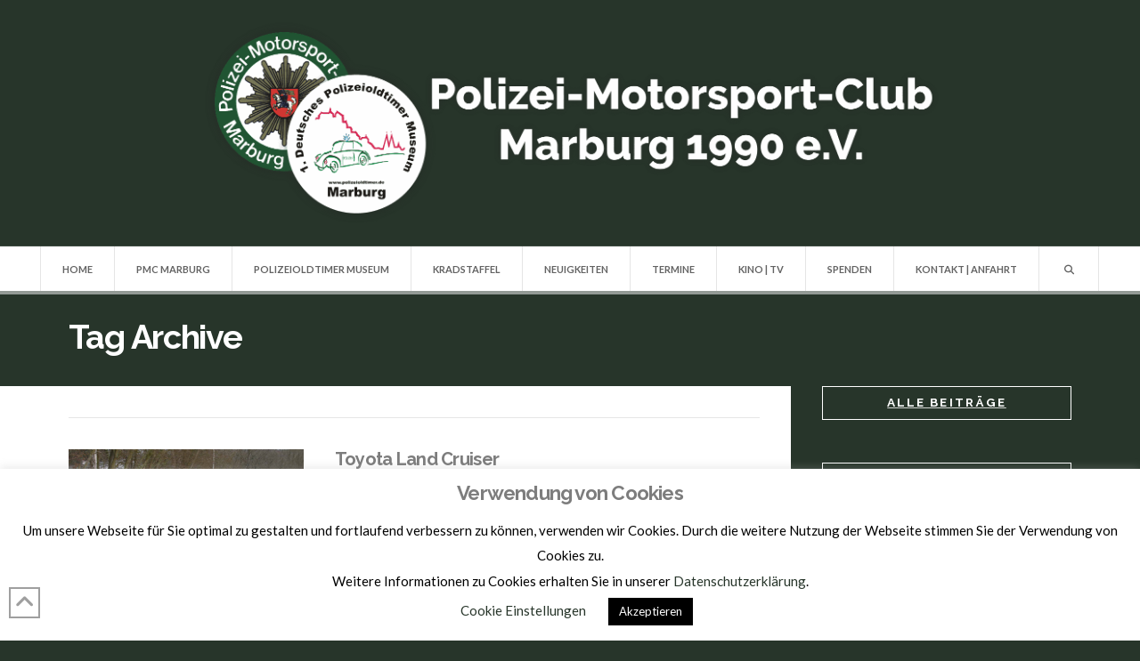

--- FILE ---
content_type: text/html; charset=utf-8
request_url: https://www.google.com/recaptcha/api2/anchor?ar=1&k=6LdGGfUZAAAAAGyvlhhLQs_H88y5mUlCNAekGJhN&co=aHR0cHM6Ly9wb2xpemVpb2xkdGltZXIuZGU6NDQz&hl=en&v=7gg7H51Q-naNfhmCP3_R47ho&size=invisible&anchor-ms=20000&execute-ms=30000&cb=kqara67bg8mv
body_size: 49043
content:
<!DOCTYPE HTML><html dir="ltr" lang="en"><head><meta http-equiv="Content-Type" content="text/html; charset=UTF-8">
<meta http-equiv="X-UA-Compatible" content="IE=edge">
<title>reCAPTCHA</title>
<style type="text/css">
/* cyrillic-ext */
@font-face {
  font-family: 'Roboto';
  font-style: normal;
  font-weight: 400;
  font-stretch: 100%;
  src: url(//fonts.gstatic.com/s/roboto/v48/KFO7CnqEu92Fr1ME7kSn66aGLdTylUAMa3GUBHMdazTgWw.woff2) format('woff2');
  unicode-range: U+0460-052F, U+1C80-1C8A, U+20B4, U+2DE0-2DFF, U+A640-A69F, U+FE2E-FE2F;
}
/* cyrillic */
@font-face {
  font-family: 'Roboto';
  font-style: normal;
  font-weight: 400;
  font-stretch: 100%;
  src: url(//fonts.gstatic.com/s/roboto/v48/KFO7CnqEu92Fr1ME7kSn66aGLdTylUAMa3iUBHMdazTgWw.woff2) format('woff2');
  unicode-range: U+0301, U+0400-045F, U+0490-0491, U+04B0-04B1, U+2116;
}
/* greek-ext */
@font-face {
  font-family: 'Roboto';
  font-style: normal;
  font-weight: 400;
  font-stretch: 100%;
  src: url(//fonts.gstatic.com/s/roboto/v48/KFO7CnqEu92Fr1ME7kSn66aGLdTylUAMa3CUBHMdazTgWw.woff2) format('woff2');
  unicode-range: U+1F00-1FFF;
}
/* greek */
@font-face {
  font-family: 'Roboto';
  font-style: normal;
  font-weight: 400;
  font-stretch: 100%;
  src: url(//fonts.gstatic.com/s/roboto/v48/KFO7CnqEu92Fr1ME7kSn66aGLdTylUAMa3-UBHMdazTgWw.woff2) format('woff2');
  unicode-range: U+0370-0377, U+037A-037F, U+0384-038A, U+038C, U+038E-03A1, U+03A3-03FF;
}
/* math */
@font-face {
  font-family: 'Roboto';
  font-style: normal;
  font-weight: 400;
  font-stretch: 100%;
  src: url(//fonts.gstatic.com/s/roboto/v48/KFO7CnqEu92Fr1ME7kSn66aGLdTylUAMawCUBHMdazTgWw.woff2) format('woff2');
  unicode-range: U+0302-0303, U+0305, U+0307-0308, U+0310, U+0312, U+0315, U+031A, U+0326-0327, U+032C, U+032F-0330, U+0332-0333, U+0338, U+033A, U+0346, U+034D, U+0391-03A1, U+03A3-03A9, U+03B1-03C9, U+03D1, U+03D5-03D6, U+03F0-03F1, U+03F4-03F5, U+2016-2017, U+2034-2038, U+203C, U+2040, U+2043, U+2047, U+2050, U+2057, U+205F, U+2070-2071, U+2074-208E, U+2090-209C, U+20D0-20DC, U+20E1, U+20E5-20EF, U+2100-2112, U+2114-2115, U+2117-2121, U+2123-214F, U+2190, U+2192, U+2194-21AE, U+21B0-21E5, U+21F1-21F2, U+21F4-2211, U+2213-2214, U+2216-22FF, U+2308-230B, U+2310, U+2319, U+231C-2321, U+2336-237A, U+237C, U+2395, U+239B-23B7, U+23D0, U+23DC-23E1, U+2474-2475, U+25AF, U+25B3, U+25B7, U+25BD, U+25C1, U+25CA, U+25CC, U+25FB, U+266D-266F, U+27C0-27FF, U+2900-2AFF, U+2B0E-2B11, U+2B30-2B4C, U+2BFE, U+3030, U+FF5B, U+FF5D, U+1D400-1D7FF, U+1EE00-1EEFF;
}
/* symbols */
@font-face {
  font-family: 'Roboto';
  font-style: normal;
  font-weight: 400;
  font-stretch: 100%;
  src: url(//fonts.gstatic.com/s/roboto/v48/KFO7CnqEu92Fr1ME7kSn66aGLdTylUAMaxKUBHMdazTgWw.woff2) format('woff2');
  unicode-range: U+0001-000C, U+000E-001F, U+007F-009F, U+20DD-20E0, U+20E2-20E4, U+2150-218F, U+2190, U+2192, U+2194-2199, U+21AF, U+21E6-21F0, U+21F3, U+2218-2219, U+2299, U+22C4-22C6, U+2300-243F, U+2440-244A, U+2460-24FF, U+25A0-27BF, U+2800-28FF, U+2921-2922, U+2981, U+29BF, U+29EB, U+2B00-2BFF, U+4DC0-4DFF, U+FFF9-FFFB, U+10140-1018E, U+10190-1019C, U+101A0, U+101D0-101FD, U+102E0-102FB, U+10E60-10E7E, U+1D2C0-1D2D3, U+1D2E0-1D37F, U+1F000-1F0FF, U+1F100-1F1AD, U+1F1E6-1F1FF, U+1F30D-1F30F, U+1F315, U+1F31C, U+1F31E, U+1F320-1F32C, U+1F336, U+1F378, U+1F37D, U+1F382, U+1F393-1F39F, U+1F3A7-1F3A8, U+1F3AC-1F3AF, U+1F3C2, U+1F3C4-1F3C6, U+1F3CA-1F3CE, U+1F3D4-1F3E0, U+1F3ED, U+1F3F1-1F3F3, U+1F3F5-1F3F7, U+1F408, U+1F415, U+1F41F, U+1F426, U+1F43F, U+1F441-1F442, U+1F444, U+1F446-1F449, U+1F44C-1F44E, U+1F453, U+1F46A, U+1F47D, U+1F4A3, U+1F4B0, U+1F4B3, U+1F4B9, U+1F4BB, U+1F4BF, U+1F4C8-1F4CB, U+1F4D6, U+1F4DA, U+1F4DF, U+1F4E3-1F4E6, U+1F4EA-1F4ED, U+1F4F7, U+1F4F9-1F4FB, U+1F4FD-1F4FE, U+1F503, U+1F507-1F50B, U+1F50D, U+1F512-1F513, U+1F53E-1F54A, U+1F54F-1F5FA, U+1F610, U+1F650-1F67F, U+1F687, U+1F68D, U+1F691, U+1F694, U+1F698, U+1F6AD, U+1F6B2, U+1F6B9-1F6BA, U+1F6BC, U+1F6C6-1F6CF, U+1F6D3-1F6D7, U+1F6E0-1F6EA, U+1F6F0-1F6F3, U+1F6F7-1F6FC, U+1F700-1F7FF, U+1F800-1F80B, U+1F810-1F847, U+1F850-1F859, U+1F860-1F887, U+1F890-1F8AD, U+1F8B0-1F8BB, U+1F8C0-1F8C1, U+1F900-1F90B, U+1F93B, U+1F946, U+1F984, U+1F996, U+1F9E9, U+1FA00-1FA6F, U+1FA70-1FA7C, U+1FA80-1FA89, U+1FA8F-1FAC6, U+1FACE-1FADC, U+1FADF-1FAE9, U+1FAF0-1FAF8, U+1FB00-1FBFF;
}
/* vietnamese */
@font-face {
  font-family: 'Roboto';
  font-style: normal;
  font-weight: 400;
  font-stretch: 100%;
  src: url(//fonts.gstatic.com/s/roboto/v48/KFO7CnqEu92Fr1ME7kSn66aGLdTylUAMa3OUBHMdazTgWw.woff2) format('woff2');
  unicode-range: U+0102-0103, U+0110-0111, U+0128-0129, U+0168-0169, U+01A0-01A1, U+01AF-01B0, U+0300-0301, U+0303-0304, U+0308-0309, U+0323, U+0329, U+1EA0-1EF9, U+20AB;
}
/* latin-ext */
@font-face {
  font-family: 'Roboto';
  font-style: normal;
  font-weight: 400;
  font-stretch: 100%;
  src: url(//fonts.gstatic.com/s/roboto/v48/KFO7CnqEu92Fr1ME7kSn66aGLdTylUAMa3KUBHMdazTgWw.woff2) format('woff2');
  unicode-range: U+0100-02BA, U+02BD-02C5, U+02C7-02CC, U+02CE-02D7, U+02DD-02FF, U+0304, U+0308, U+0329, U+1D00-1DBF, U+1E00-1E9F, U+1EF2-1EFF, U+2020, U+20A0-20AB, U+20AD-20C0, U+2113, U+2C60-2C7F, U+A720-A7FF;
}
/* latin */
@font-face {
  font-family: 'Roboto';
  font-style: normal;
  font-weight: 400;
  font-stretch: 100%;
  src: url(//fonts.gstatic.com/s/roboto/v48/KFO7CnqEu92Fr1ME7kSn66aGLdTylUAMa3yUBHMdazQ.woff2) format('woff2');
  unicode-range: U+0000-00FF, U+0131, U+0152-0153, U+02BB-02BC, U+02C6, U+02DA, U+02DC, U+0304, U+0308, U+0329, U+2000-206F, U+20AC, U+2122, U+2191, U+2193, U+2212, U+2215, U+FEFF, U+FFFD;
}
/* cyrillic-ext */
@font-face {
  font-family: 'Roboto';
  font-style: normal;
  font-weight: 500;
  font-stretch: 100%;
  src: url(//fonts.gstatic.com/s/roboto/v48/KFO7CnqEu92Fr1ME7kSn66aGLdTylUAMa3GUBHMdazTgWw.woff2) format('woff2');
  unicode-range: U+0460-052F, U+1C80-1C8A, U+20B4, U+2DE0-2DFF, U+A640-A69F, U+FE2E-FE2F;
}
/* cyrillic */
@font-face {
  font-family: 'Roboto';
  font-style: normal;
  font-weight: 500;
  font-stretch: 100%;
  src: url(//fonts.gstatic.com/s/roboto/v48/KFO7CnqEu92Fr1ME7kSn66aGLdTylUAMa3iUBHMdazTgWw.woff2) format('woff2');
  unicode-range: U+0301, U+0400-045F, U+0490-0491, U+04B0-04B1, U+2116;
}
/* greek-ext */
@font-face {
  font-family: 'Roboto';
  font-style: normal;
  font-weight: 500;
  font-stretch: 100%;
  src: url(//fonts.gstatic.com/s/roboto/v48/KFO7CnqEu92Fr1ME7kSn66aGLdTylUAMa3CUBHMdazTgWw.woff2) format('woff2');
  unicode-range: U+1F00-1FFF;
}
/* greek */
@font-face {
  font-family: 'Roboto';
  font-style: normal;
  font-weight: 500;
  font-stretch: 100%;
  src: url(//fonts.gstatic.com/s/roboto/v48/KFO7CnqEu92Fr1ME7kSn66aGLdTylUAMa3-UBHMdazTgWw.woff2) format('woff2');
  unicode-range: U+0370-0377, U+037A-037F, U+0384-038A, U+038C, U+038E-03A1, U+03A3-03FF;
}
/* math */
@font-face {
  font-family: 'Roboto';
  font-style: normal;
  font-weight: 500;
  font-stretch: 100%;
  src: url(//fonts.gstatic.com/s/roboto/v48/KFO7CnqEu92Fr1ME7kSn66aGLdTylUAMawCUBHMdazTgWw.woff2) format('woff2');
  unicode-range: U+0302-0303, U+0305, U+0307-0308, U+0310, U+0312, U+0315, U+031A, U+0326-0327, U+032C, U+032F-0330, U+0332-0333, U+0338, U+033A, U+0346, U+034D, U+0391-03A1, U+03A3-03A9, U+03B1-03C9, U+03D1, U+03D5-03D6, U+03F0-03F1, U+03F4-03F5, U+2016-2017, U+2034-2038, U+203C, U+2040, U+2043, U+2047, U+2050, U+2057, U+205F, U+2070-2071, U+2074-208E, U+2090-209C, U+20D0-20DC, U+20E1, U+20E5-20EF, U+2100-2112, U+2114-2115, U+2117-2121, U+2123-214F, U+2190, U+2192, U+2194-21AE, U+21B0-21E5, U+21F1-21F2, U+21F4-2211, U+2213-2214, U+2216-22FF, U+2308-230B, U+2310, U+2319, U+231C-2321, U+2336-237A, U+237C, U+2395, U+239B-23B7, U+23D0, U+23DC-23E1, U+2474-2475, U+25AF, U+25B3, U+25B7, U+25BD, U+25C1, U+25CA, U+25CC, U+25FB, U+266D-266F, U+27C0-27FF, U+2900-2AFF, U+2B0E-2B11, U+2B30-2B4C, U+2BFE, U+3030, U+FF5B, U+FF5D, U+1D400-1D7FF, U+1EE00-1EEFF;
}
/* symbols */
@font-face {
  font-family: 'Roboto';
  font-style: normal;
  font-weight: 500;
  font-stretch: 100%;
  src: url(//fonts.gstatic.com/s/roboto/v48/KFO7CnqEu92Fr1ME7kSn66aGLdTylUAMaxKUBHMdazTgWw.woff2) format('woff2');
  unicode-range: U+0001-000C, U+000E-001F, U+007F-009F, U+20DD-20E0, U+20E2-20E4, U+2150-218F, U+2190, U+2192, U+2194-2199, U+21AF, U+21E6-21F0, U+21F3, U+2218-2219, U+2299, U+22C4-22C6, U+2300-243F, U+2440-244A, U+2460-24FF, U+25A0-27BF, U+2800-28FF, U+2921-2922, U+2981, U+29BF, U+29EB, U+2B00-2BFF, U+4DC0-4DFF, U+FFF9-FFFB, U+10140-1018E, U+10190-1019C, U+101A0, U+101D0-101FD, U+102E0-102FB, U+10E60-10E7E, U+1D2C0-1D2D3, U+1D2E0-1D37F, U+1F000-1F0FF, U+1F100-1F1AD, U+1F1E6-1F1FF, U+1F30D-1F30F, U+1F315, U+1F31C, U+1F31E, U+1F320-1F32C, U+1F336, U+1F378, U+1F37D, U+1F382, U+1F393-1F39F, U+1F3A7-1F3A8, U+1F3AC-1F3AF, U+1F3C2, U+1F3C4-1F3C6, U+1F3CA-1F3CE, U+1F3D4-1F3E0, U+1F3ED, U+1F3F1-1F3F3, U+1F3F5-1F3F7, U+1F408, U+1F415, U+1F41F, U+1F426, U+1F43F, U+1F441-1F442, U+1F444, U+1F446-1F449, U+1F44C-1F44E, U+1F453, U+1F46A, U+1F47D, U+1F4A3, U+1F4B0, U+1F4B3, U+1F4B9, U+1F4BB, U+1F4BF, U+1F4C8-1F4CB, U+1F4D6, U+1F4DA, U+1F4DF, U+1F4E3-1F4E6, U+1F4EA-1F4ED, U+1F4F7, U+1F4F9-1F4FB, U+1F4FD-1F4FE, U+1F503, U+1F507-1F50B, U+1F50D, U+1F512-1F513, U+1F53E-1F54A, U+1F54F-1F5FA, U+1F610, U+1F650-1F67F, U+1F687, U+1F68D, U+1F691, U+1F694, U+1F698, U+1F6AD, U+1F6B2, U+1F6B9-1F6BA, U+1F6BC, U+1F6C6-1F6CF, U+1F6D3-1F6D7, U+1F6E0-1F6EA, U+1F6F0-1F6F3, U+1F6F7-1F6FC, U+1F700-1F7FF, U+1F800-1F80B, U+1F810-1F847, U+1F850-1F859, U+1F860-1F887, U+1F890-1F8AD, U+1F8B0-1F8BB, U+1F8C0-1F8C1, U+1F900-1F90B, U+1F93B, U+1F946, U+1F984, U+1F996, U+1F9E9, U+1FA00-1FA6F, U+1FA70-1FA7C, U+1FA80-1FA89, U+1FA8F-1FAC6, U+1FACE-1FADC, U+1FADF-1FAE9, U+1FAF0-1FAF8, U+1FB00-1FBFF;
}
/* vietnamese */
@font-face {
  font-family: 'Roboto';
  font-style: normal;
  font-weight: 500;
  font-stretch: 100%;
  src: url(//fonts.gstatic.com/s/roboto/v48/KFO7CnqEu92Fr1ME7kSn66aGLdTylUAMa3OUBHMdazTgWw.woff2) format('woff2');
  unicode-range: U+0102-0103, U+0110-0111, U+0128-0129, U+0168-0169, U+01A0-01A1, U+01AF-01B0, U+0300-0301, U+0303-0304, U+0308-0309, U+0323, U+0329, U+1EA0-1EF9, U+20AB;
}
/* latin-ext */
@font-face {
  font-family: 'Roboto';
  font-style: normal;
  font-weight: 500;
  font-stretch: 100%;
  src: url(//fonts.gstatic.com/s/roboto/v48/KFO7CnqEu92Fr1ME7kSn66aGLdTylUAMa3KUBHMdazTgWw.woff2) format('woff2');
  unicode-range: U+0100-02BA, U+02BD-02C5, U+02C7-02CC, U+02CE-02D7, U+02DD-02FF, U+0304, U+0308, U+0329, U+1D00-1DBF, U+1E00-1E9F, U+1EF2-1EFF, U+2020, U+20A0-20AB, U+20AD-20C0, U+2113, U+2C60-2C7F, U+A720-A7FF;
}
/* latin */
@font-face {
  font-family: 'Roboto';
  font-style: normal;
  font-weight: 500;
  font-stretch: 100%;
  src: url(//fonts.gstatic.com/s/roboto/v48/KFO7CnqEu92Fr1ME7kSn66aGLdTylUAMa3yUBHMdazQ.woff2) format('woff2');
  unicode-range: U+0000-00FF, U+0131, U+0152-0153, U+02BB-02BC, U+02C6, U+02DA, U+02DC, U+0304, U+0308, U+0329, U+2000-206F, U+20AC, U+2122, U+2191, U+2193, U+2212, U+2215, U+FEFF, U+FFFD;
}
/* cyrillic-ext */
@font-face {
  font-family: 'Roboto';
  font-style: normal;
  font-weight: 900;
  font-stretch: 100%;
  src: url(//fonts.gstatic.com/s/roboto/v48/KFO7CnqEu92Fr1ME7kSn66aGLdTylUAMa3GUBHMdazTgWw.woff2) format('woff2');
  unicode-range: U+0460-052F, U+1C80-1C8A, U+20B4, U+2DE0-2DFF, U+A640-A69F, U+FE2E-FE2F;
}
/* cyrillic */
@font-face {
  font-family: 'Roboto';
  font-style: normal;
  font-weight: 900;
  font-stretch: 100%;
  src: url(//fonts.gstatic.com/s/roboto/v48/KFO7CnqEu92Fr1ME7kSn66aGLdTylUAMa3iUBHMdazTgWw.woff2) format('woff2');
  unicode-range: U+0301, U+0400-045F, U+0490-0491, U+04B0-04B1, U+2116;
}
/* greek-ext */
@font-face {
  font-family: 'Roboto';
  font-style: normal;
  font-weight: 900;
  font-stretch: 100%;
  src: url(//fonts.gstatic.com/s/roboto/v48/KFO7CnqEu92Fr1ME7kSn66aGLdTylUAMa3CUBHMdazTgWw.woff2) format('woff2');
  unicode-range: U+1F00-1FFF;
}
/* greek */
@font-face {
  font-family: 'Roboto';
  font-style: normal;
  font-weight: 900;
  font-stretch: 100%;
  src: url(//fonts.gstatic.com/s/roboto/v48/KFO7CnqEu92Fr1ME7kSn66aGLdTylUAMa3-UBHMdazTgWw.woff2) format('woff2');
  unicode-range: U+0370-0377, U+037A-037F, U+0384-038A, U+038C, U+038E-03A1, U+03A3-03FF;
}
/* math */
@font-face {
  font-family: 'Roboto';
  font-style: normal;
  font-weight: 900;
  font-stretch: 100%;
  src: url(//fonts.gstatic.com/s/roboto/v48/KFO7CnqEu92Fr1ME7kSn66aGLdTylUAMawCUBHMdazTgWw.woff2) format('woff2');
  unicode-range: U+0302-0303, U+0305, U+0307-0308, U+0310, U+0312, U+0315, U+031A, U+0326-0327, U+032C, U+032F-0330, U+0332-0333, U+0338, U+033A, U+0346, U+034D, U+0391-03A1, U+03A3-03A9, U+03B1-03C9, U+03D1, U+03D5-03D6, U+03F0-03F1, U+03F4-03F5, U+2016-2017, U+2034-2038, U+203C, U+2040, U+2043, U+2047, U+2050, U+2057, U+205F, U+2070-2071, U+2074-208E, U+2090-209C, U+20D0-20DC, U+20E1, U+20E5-20EF, U+2100-2112, U+2114-2115, U+2117-2121, U+2123-214F, U+2190, U+2192, U+2194-21AE, U+21B0-21E5, U+21F1-21F2, U+21F4-2211, U+2213-2214, U+2216-22FF, U+2308-230B, U+2310, U+2319, U+231C-2321, U+2336-237A, U+237C, U+2395, U+239B-23B7, U+23D0, U+23DC-23E1, U+2474-2475, U+25AF, U+25B3, U+25B7, U+25BD, U+25C1, U+25CA, U+25CC, U+25FB, U+266D-266F, U+27C0-27FF, U+2900-2AFF, U+2B0E-2B11, U+2B30-2B4C, U+2BFE, U+3030, U+FF5B, U+FF5D, U+1D400-1D7FF, U+1EE00-1EEFF;
}
/* symbols */
@font-face {
  font-family: 'Roboto';
  font-style: normal;
  font-weight: 900;
  font-stretch: 100%;
  src: url(//fonts.gstatic.com/s/roboto/v48/KFO7CnqEu92Fr1ME7kSn66aGLdTylUAMaxKUBHMdazTgWw.woff2) format('woff2');
  unicode-range: U+0001-000C, U+000E-001F, U+007F-009F, U+20DD-20E0, U+20E2-20E4, U+2150-218F, U+2190, U+2192, U+2194-2199, U+21AF, U+21E6-21F0, U+21F3, U+2218-2219, U+2299, U+22C4-22C6, U+2300-243F, U+2440-244A, U+2460-24FF, U+25A0-27BF, U+2800-28FF, U+2921-2922, U+2981, U+29BF, U+29EB, U+2B00-2BFF, U+4DC0-4DFF, U+FFF9-FFFB, U+10140-1018E, U+10190-1019C, U+101A0, U+101D0-101FD, U+102E0-102FB, U+10E60-10E7E, U+1D2C0-1D2D3, U+1D2E0-1D37F, U+1F000-1F0FF, U+1F100-1F1AD, U+1F1E6-1F1FF, U+1F30D-1F30F, U+1F315, U+1F31C, U+1F31E, U+1F320-1F32C, U+1F336, U+1F378, U+1F37D, U+1F382, U+1F393-1F39F, U+1F3A7-1F3A8, U+1F3AC-1F3AF, U+1F3C2, U+1F3C4-1F3C6, U+1F3CA-1F3CE, U+1F3D4-1F3E0, U+1F3ED, U+1F3F1-1F3F3, U+1F3F5-1F3F7, U+1F408, U+1F415, U+1F41F, U+1F426, U+1F43F, U+1F441-1F442, U+1F444, U+1F446-1F449, U+1F44C-1F44E, U+1F453, U+1F46A, U+1F47D, U+1F4A3, U+1F4B0, U+1F4B3, U+1F4B9, U+1F4BB, U+1F4BF, U+1F4C8-1F4CB, U+1F4D6, U+1F4DA, U+1F4DF, U+1F4E3-1F4E6, U+1F4EA-1F4ED, U+1F4F7, U+1F4F9-1F4FB, U+1F4FD-1F4FE, U+1F503, U+1F507-1F50B, U+1F50D, U+1F512-1F513, U+1F53E-1F54A, U+1F54F-1F5FA, U+1F610, U+1F650-1F67F, U+1F687, U+1F68D, U+1F691, U+1F694, U+1F698, U+1F6AD, U+1F6B2, U+1F6B9-1F6BA, U+1F6BC, U+1F6C6-1F6CF, U+1F6D3-1F6D7, U+1F6E0-1F6EA, U+1F6F0-1F6F3, U+1F6F7-1F6FC, U+1F700-1F7FF, U+1F800-1F80B, U+1F810-1F847, U+1F850-1F859, U+1F860-1F887, U+1F890-1F8AD, U+1F8B0-1F8BB, U+1F8C0-1F8C1, U+1F900-1F90B, U+1F93B, U+1F946, U+1F984, U+1F996, U+1F9E9, U+1FA00-1FA6F, U+1FA70-1FA7C, U+1FA80-1FA89, U+1FA8F-1FAC6, U+1FACE-1FADC, U+1FADF-1FAE9, U+1FAF0-1FAF8, U+1FB00-1FBFF;
}
/* vietnamese */
@font-face {
  font-family: 'Roboto';
  font-style: normal;
  font-weight: 900;
  font-stretch: 100%;
  src: url(//fonts.gstatic.com/s/roboto/v48/KFO7CnqEu92Fr1ME7kSn66aGLdTylUAMa3OUBHMdazTgWw.woff2) format('woff2');
  unicode-range: U+0102-0103, U+0110-0111, U+0128-0129, U+0168-0169, U+01A0-01A1, U+01AF-01B0, U+0300-0301, U+0303-0304, U+0308-0309, U+0323, U+0329, U+1EA0-1EF9, U+20AB;
}
/* latin-ext */
@font-face {
  font-family: 'Roboto';
  font-style: normal;
  font-weight: 900;
  font-stretch: 100%;
  src: url(//fonts.gstatic.com/s/roboto/v48/KFO7CnqEu92Fr1ME7kSn66aGLdTylUAMa3KUBHMdazTgWw.woff2) format('woff2');
  unicode-range: U+0100-02BA, U+02BD-02C5, U+02C7-02CC, U+02CE-02D7, U+02DD-02FF, U+0304, U+0308, U+0329, U+1D00-1DBF, U+1E00-1E9F, U+1EF2-1EFF, U+2020, U+20A0-20AB, U+20AD-20C0, U+2113, U+2C60-2C7F, U+A720-A7FF;
}
/* latin */
@font-face {
  font-family: 'Roboto';
  font-style: normal;
  font-weight: 900;
  font-stretch: 100%;
  src: url(//fonts.gstatic.com/s/roboto/v48/KFO7CnqEu92Fr1ME7kSn66aGLdTylUAMa3yUBHMdazQ.woff2) format('woff2');
  unicode-range: U+0000-00FF, U+0131, U+0152-0153, U+02BB-02BC, U+02C6, U+02DA, U+02DC, U+0304, U+0308, U+0329, U+2000-206F, U+20AC, U+2122, U+2191, U+2193, U+2212, U+2215, U+FEFF, U+FFFD;
}

</style>
<link rel="stylesheet" type="text/css" href="https://www.gstatic.com/recaptcha/releases/7gg7H51Q-naNfhmCP3_R47ho/styles__ltr.css">
<script nonce="uU-JTFbO6PLc29NLdZAuiQ" type="text/javascript">window['__recaptcha_api'] = 'https://www.google.com/recaptcha/api2/';</script>
<script type="text/javascript" src="https://www.gstatic.com/recaptcha/releases/7gg7H51Q-naNfhmCP3_R47ho/recaptcha__en.js" nonce="uU-JTFbO6PLc29NLdZAuiQ">
      
    </script></head>
<body><div id="rc-anchor-alert" class="rc-anchor-alert"></div>
<input type="hidden" id="recaptcha-token" value="[base64]">
<script type="text/javascript" nonce="uU-JTFbO6PLc29NLdZAuiQ">
      recaptcha.anchor.Main.init("[\x22ainput\x22,[\x22bgdata\x22,\x22\x22,\[base64]/[base64]/bmV3IFpbdF0obVswXSk6Sz09Mj9uZXcgWlt0XShtWzBdLG1bMV0pOks9PTM/bmV3IFpbdF0obVswXSxtWzFdLG1bMl0pOks9PTQ/[base64]/[base64]/[base64]/[base64]/[base64]/[base64]/[base64]/[base64]/[base64]/[base64]/[base64]/[base64]/[base64]/[base64]\\u003d\\u003d\x22,\[base64]\\u003d\\u003d\x22,\[base64]/DuBnCu1/Ds8KdbsK0w5XChsKCOMK+w7LCmTRrwrUZPsKlw48Awo59wpTCpMKNMMK0wrJnwoQbSCPDrsOpwpbDnyYewp7DlsKRDsOYwrQXwpnDlE/[base64]/CgljCvMOmYsOfwqwfwqM2XcOxwpBkwp7CkMKsA8Khw61dwqhCQsKnIMOkw5YqM8KUHsO9wolbwoIpSyFQSFcoR8KOwpPDmwjCgWIwB2XDp8KPwp/DiMOzwr7DucK2MS0Zw48hCcO6IlnDj8Ksw6tSw43CtcONEMOBwr7CqmYRwoPCqcOxw6lqJgxlwobDocKidz1ZXGTDtMOMwo7DgxtvLcK/wrzDncO4wrjCo8KULwjDlnbDrsOTH8OYw7hsfVs6YSjDn1pxwoDDr2pwfcOHwozCicOuajsRwpYMwp/DtR7DpncJwrMtXsOIJithw4DDqWTCjRNPR3jCkxl/[base64]/[base64]/DoGgOw5cUaCDCm8OMwpMCcRBZw4ggwq7CosKNK8KmKhU6RW3Ck8KjQ8OQbcODWnlYNVbDgMKTY8OEw7bDsnLDsVNRRUTDhiZMbVcIw6PDuBXDri/Di3XCisOewqXDlMK7OsKgCMOywqRBbVQZX8K2w5zChcKEEMODEXlSE8O7w4lqw4nDqkduwqfDusKxwqcjw686w6/Chh7DtHTDp27ChsKXcMKiSj9fwonDs1bDkFMpDknChA3Cg8OawozDlcKAX3pqwqjDlsK0XnvCp8OTw4gRw556TcKRGcKDDsKAwrN8ecKrw6x8w5fDqURQBi92A8Oww61aHMO/aR0kE3ArYsKfasKjwpU+wqwOwq1+UcOHHcKTF8OiT3HCtjcdw6VDw6PChMKmfyJ/[base64]/CiDzCvMOCbsOpCFdjIFswJMK2w5owEsOVwpo8w4wJOm1owr/DgmEdwqfDoR3CoMK8GcKYw4I0J8KxD8OCecO/wqrDn3pgwozCqsOiw5k7w4bDhMOVw4vCjm/Cj8O3w4oHNjLDr8OVfANtOcKKw55nw4gnGgEawosLw6NxfCjDoys3I8KPO8OFXcODwqMFw5EQwr/Dk39QbFnDsR0zw4p2AQRjLMKdw4rDkDYwfE7DuknCpsKEYMOKw5DDkMKnSmUICX1PcBHDkXTCs0TDtgwfw5Rcw61zwq1/Cgc3A8KMcAAnw7lDFTfCmMKpDkrCjcOlUcK5SMO2wo7CtcKSw649w4Vvw6ozMcOCVMK8w6/[base64]/CnXVCwqbDnMO0wp3Cs8KPUGbDq8KawoBKw5c+wpjDkcOgw59pw6IoPBtfNcOuAg3DqyfCg8OYVMOnLsOrwo7DlMO+csO8w5JfW8OVFEzCpREew6QfcMOBd8KBc2Y5w6gzO8KrIjfDpcKjPD7DucKMJMO5VUzCgnJwGxfCphTCuiR/L8O3IWB4w5zDiVHCv8O+w7A7w71tw5LDn8Oaw5oAfWbDusOVwrXDjHLDusKufMKew63CiXrCnFjDvcOHw7nDkABsMcKnCiXCjl/[base64]/[base64]/[base64]/Ct8OiDsKgGMKXA8Kow5rDm8Klw5sVw5DDsiElwr09wr4xwrkVwozDjUvDlA/Dl8KXwqzCnmJIwqbDqsOiZl06w5XCpDjCkTDCgEfDsl8TwqgQw7Jaw7U/LQxQN0R/PsOIDMOkwpcowpPDsFk2d2Ypw5XCqMKjMsOVVRJYwoDCq8OGw67ChsOzwoshw6HDksOtesK9w6fCqcOTMgE4wpvCmW/Cmh3CjkzCuDHCjVDCgW4rBHxewqRXwobCq24/wqDDo8OUwqnDqcOcwp8ywrcCMMOnwoFRB1k0w6ReOsOpwrtAw4gZLFIjw6QlWyfClMOkIyZ6wq/DmB3DpsOMwrHCvsOswrvDgcKrQsK3U8KMw6p5JCMYCyLCj8OKSMONa8K6D8KDwrHDmznCuA7Dpmt2bntZGMK2eivCgAzDgEvDtMObKMKAMcOywq1MY1DDusKkw43DpMKAJcKUwrZSw47DlnXCuh52AHZiwpTCt8ODw7/CpsKuwqw0w7NzCsKZNHLCksKew5g8wozCkUjCmQUnw6/DtCFgVsKOwq/CtkV0w4QJBMKSwoxfZjAofhVNO8KiSWRtdcOJwq9XV2U6wpxNwobDmsO5XMOkw4zCtDzDhMKFT8KBwrdLM8K+w6pFw4o8f8KcO8OpaUPCjlDDuGPCi8KbeMOawopiWsKNwrQGScO9dMObTzjCjcOaPxrDnB/Dv8KPHjPDg39CwpMowrTCnMOMAwrDjsKSw6Z7wqXDgk3DtGXDnMKOGFVhQMK5acKVwoDDpcKKR8OtdzdMJyUNwqfDsWzCjcO9worCksO/S8KLCg7CiT9RwrrDv8OvwrTDjsOqMTLCmlUZwpjCtMK/w4lFZHvCvAMkw4pawpDDsiw+EMKFc0zDrsOKw5plJVJSb8OMw407w7/DksOFwpkYwp7DnBpvw5l+csOXUMOxw5Fsw4PDm8OTwqTCizVnCR3Cu0lVbsKRwqnDiTR+dMK9JMOvw7/[base64]/KMOEwoc0w5lfUE3CpgBPw7opZRTDmgp5IFvDnBrCgBBXw5Yuw6HDpm0Yc8OcXMKAORjChcOkwqvDh2pJwo3DicOEPcO2N8KiaVwYwonDl8KgP8KXw6E8wroxw6/DmQXCincFWVkMc8Orw4A0MMOlw5TCssKKw48UdDNVwp/DhQTClMKWXkF4LUPCpyjDqzEmSX5dw5HDlDpWXcK2ZsKyeUbCgcO/wqnDg0zDmcKZLkzDi8O/wro/[base64]/[base64]/CgSrCsMOnMH7DnsKKwo1tw6UyGcOlwqbCv1spC8KJwrQfbGDCmQ92w4fDnAvDj8KCJ8KWL8KbFcOiw5g6wp/[base64]/[base64]/TcOAwqfDggzCn8KZw6shScOnLsK1wrMfMsKZZsO+wrHDuz88woUCbRjDn8OKRcOqF8O/woBZw7rCpcORYBpMW8KbLcOZUsKXLCpmLsOGw4rCjTXCl8Opw6psTMKPMwZpccOAwrTDgcK1SMOtwoY9CcKVwpEKJV/ClhDDusOAw490eMK0wrRpCToCwrwZL8KDEMOWwrdMe8KuH2kJwrvDuMObw6Zww5zCnMKvBhHDoDLCu09OFcOTw6dwwo7CtRdjU1o9aEEuwqRbLU8CecOkKlYYCnTCisKxc8KHwp/[base64]/CmsO5OsKPw5Rgwr3DriING046CcOMbHfCkcOfw78FF8O9wq8yLXQfw7TDpcO2wozCrcKeVMKBwp42TcKowpPDhgrCj8K/FsOaw64Hw6XDrh4Cd1zCrcK0DQxPMMOARh12BgzDih7DqMODw7PDhg80HwYvEQ7DlMODZsKMPzNxwrsINsOLw5FVD8OuRsKxwrB6NkEnwq7DkMOKZBvDlsKUwo59w5rDm8Oow4DColrCpcOfwqBpb8KnYlPDrsOUw5XDoEFkDsOjwod/[base64]/[base64]/[base64]/[base64]/DgynDiwXCknsvSsOwDBnCoCDCimzCqcOWwrsHw5rCs8OwNS3DgjNjw6xiWMOGGBfDrW4Da1rCiMO2RUsDwpRkw6ggwrFQwpo3W8KOAMKfwpwzw5U0DcKWcsOAwoQkw7/Dv09Rwql7wqjDs8Kdw5bCqxdhw67Cp8OeKMKBwrTCv8O1wrUJYGggBMOoTMO+IzAOwogTIMOrwqzDkw40BSDCgsKmwrNiAsK6fX3DrMKUDRt3wrxtw6PDv0TCkUxIIzzCssKKF8KvwqAAVip/PgEkacKtw6dXZ8OAMsKEGAVKw6jDpcKGwqgdAm/Cvg7Cp8KlHRdEasKPPyDCmCrCk2BtTyA/w4nCh8K8wpvCt2TDo8Onwq40JsKjw43CrkLDnsKzVsKDw406EsKFwqzDm33CpUHCmMKCw63CmgvDgMOtcMO2w5PDlHQ6RcOpw4Y+VsKfRxc0HsKUw55ww6FPw6/ChSYMwr7DoitcT1Z4CcKFL3UVSUvDrQFvUAkPBykQfWHDmy/DkSrCjCnClsKTNQHDgyDDrXFHw67DnwIVw4MWw4TDnFnDh1FvdlTDu2ZRwqbCmUbDu8OEKGvDo3Ibw6pSaBrCvMO0w5EOwofCui4/DAIUwocTcMOQEV7CjcOow6cxR8KyAsKfw79ewqhYwotrw4TCpcKBexfCqxDCvcOLbMK2w7gNw7TCsMOtw7PDkiTCsHDDpzsfGcK8w6k7wqU3w6t2esOPe8O6wovDg8OTfR/Ci3HDscOgw7zCjkDCs8K2wqBmwq5Dwo8Uwp1CUcODR3XCpsOQYlVTMsOmw7EcaQAlw7s2w7HDtHNPKMOYwqQ+woR0L8Olc8Kxwr/DpMK+aFPCsQ/CpX7DvsK7JcOuwpFACw7CjQvCusOewpvCqcKXwr/Cm1jClcOmwojDpcO2wq7ChcOGHsKCT1EpFBzCpcOBw6fDthoKeDBbFMOkHwYnwp/[base64]/[base64]/w5xBfRrCvsK5w5pAw75DDsO0w6DDvzwBwonDjn3DmShSO3YFw7sPW8K4NMK7w5sjw5AEL8Ouw7bChj7Cm2jDrcKqwpzCucOALVnDjSbDtH8pw7Fbw59bClAVwo/[base64]/I8OLw6ETNMK3w5nDnsOyOcKyJnV5w7XDg2nDrMK4fzbDscKaXkURwrnDn0XDhBrCsHUZw4B2wpguw4ddwpbCnB7ChBHDhy5fw5swwrsTw4vDiMOIwqXCs8O+Q1zDp8OrWWggw69Pw4diwoJKw45RNGt+wpHDgsOQwr/CvsKfwoRGKklzwqxsc0nCm8O6woTChcK5wogXw7otB25qBndyegN2w4pPwovCpcKQwo3CqirDhMKxw7/DuVFmw7hAw6Jcw7bDqg/Dr8KEw7rCvMOEw77CnVknasKoWcOAw696eMKgw6bCjMOmEMOaYMOHwonCuH8Ww5FTw47DmcKaI8OCFWfCosOIwpBWw5HChMO/w57Cp0Ubw7XDt8OHw40wwovCpVB2wpUtKsOlwp/Dp8OGEifDvcOrwq1mfMOwfMO2wpbDhHDDghcfwo/ClFYiw6plM8KlwqI8O8OudcKBIUxyw6JCE8OKTsKLKcKSYcK3R8KKeCMRwpBAwrTCj8OewrXCr8OpKcOhTcKNYMKZwpPDhy4uOcO0P8KeP8K0wpQ/w4zDiyPCoBtdwph5cWDDq2B8YkvClcOdw7InwqYqAMK4bcKtw63Ds8KgIFrDhMODMMKtAwswIcKUNRh2RMOUw6wAwobCmBjDv0DDjF5FbkQsZ8OSwovCtsOjSmXDlsKUIMOHO8O3wo/DmTYNMih8wpDCmMOvwpdbwrfDi3TCq1XDnUcswobCjU3DoQTCrUUMw6UuBUYDwrbDgDLCssO0w5fCuDfDgMKQDcOvGsKlw40AWn4Bw7xcwoU8UxrDh3fCinTDqBrCmBXCjcKYAsO9w5MUwrDDkWXDisK+wqhgwo7DvcOUN39NUsOiMcKZwpIAwqANw6sBN0vDiz/DvcOkZS/[base64]/DnEfCqcOvw7XCrTVFwrAlDDJYBMKqF2vDigYCdELDucK/wrTDusKHez/[base64]/DhMKEEXQgw6UFdcOywohwbMOCwpMSOA7CuVLDiDZFwpvDjsO8w7cOw5FfEyXDi8KAw6/DtwtrwpLDjyXCgsOoAmkBw5ZPB8KTw7RvOsOkUcKHYMO8wrnChcKvwpw0HsKzwqgjUiXDjDkSO3bDj1lKZMKjDcOtOjcUw5hGw5XDrcO7WMOpw77DuMOmfsOXWsOcW8KxwrfDsWLDgDcCWD9/[base64]/[base64]/bUxUbRFtDnbDiVIPwrx3w57ChHUla8Kxw7XDhsOTX8KQw6NMGWEZM8O9wrfCvA/CvhLCkcOme29OwrwfwrpMdMK/WjXDlcOYwqvCvXbCsUhmwpTDllvDrHnCrERUw6zDqcK5wohbw5UlQ8OVBTvDrcOdBcO/wrPCtB9BwrLCvcKUCzxBUsOjZjsgZMKTOEnDs8KJwobDqktUaCQ6w7vCqMO/w6ZWwoXDjmjCpwlbw5LCq1RFwpwYESA7ThjChsKfw4jDssKpw7AhQQ3CgwANwox/PcOWT8KRwojDjQwlUWfDiWTDk18vw4sLw5XDuHxwXU9/D8OXw414wpYlwqo0w7jCoBvDuD3Dm8K2w6XDpU8SVsOCw4zDihsrRMOdw6zDlsKhw6vDgG3Cmnd6XcK4EMKlAsKmw7/Dt8KvARtQwoHCkMO9VlwpE8KTKnDCqEMywoBAfXtxUMONNFzDgAfCucOAMMO3Zz7ClGAmUMKyXMOfwo/Cu0h7IsOUw4PCr8K1w4nDsTpZw7pDMsOWw5gSP2HDmzV+F3ZNw51RwrkxOMKJL31+MMKWWRHCkmU3XcKAw54cw5fCt8OfRsKhw7fDksKewownXx/[base64]/[base64]/DrFQ2X8KDw64Fwp0KOVbDksOMe2jDmnh8SMKDLn7DhDjCnyvDgC1uDMKCDMKrw57CpcK8w6HDosOzdcKFw6nDj3DCjj/ClDJrwpg6w71dw4UrBsKGw4PCjcOXXsOrw7jCnGrDj8O1VcOZwo7CisOLw7LCvMKZw4x0wpgKw7VZSHfChxDDtClWe8KID8KdW8O/wrrDgy5cwq1MXh/DkhERw4tDBgTDn8Oaw5zDmcKPw4/DhTNOwrrCncOLIMOmw6lyw5IyKcKdw55eOsKJwr7Cun/CqcKTwozCrB8ZY8KIw51SYhPDksKSUXLDosOxAAVycCPDk0nCmWJRw5A0WsKGScOHw5HCh8KOBGPCvsOlwo/DhMKgw79Ow6NXQsKRwpPClsK/[base64]/RlPCtsO5wqLDpg3DkMOnNVEzw657w7lNMcOMwoJYF2/CrSIjw4ReWcKnSGjClWDCsj/[base64]/DlGdUwrImw5F8wpA/cWPClAjDj8OPw7jDtMKyWMK7QmM4RTXDgMKLOhTDpU40woXCrmtTw5guH1RNdhB4wo3Cj8KLJzUGwpbCsX1Aw4gCwp/Ci8OWaC3DjcK7wqvCjWrCjkVbw4zCocKOBcKHwrHCvcKPw490wrB7BcOkFcKiE8OFw5zCn8KHwrvDpRHCuHTDkMO7VsO+w57DscKCAcO+wokNeBDCoRLDrEtfwpjCuDFAw4nDosOnBMKPScO3M3rDrzXCoMK+DMOrw5Jgw7TCssKbwpXDix43H8OHEHfCqU/Cu1PCrGvDvVQHwqsaG8Ksw4rDusKzwqoWQ0jCvHAcO0LClcO/fcKFYSpAw4kvTsOkasKSwrHCkcOwEzzDgMK8w5fDtilvwp3Du8OBE8KdQ8ODHSbCh8OyccOubgsAw4UpwrXCl8O9AsOAOsOawrDCoiXCpXAFw7/CgjXDkyJCwrrCnhISw55fXEU/w70dw4N5DV3CigvCssO+w5zDoWDCnMKcGcOTBnQyGsKhL8O+wpvCtnrCv8OxZcKbK2LDgMOmwovCt8KfND/[base64]/[base64]/TE0uw77DnsKZw7fDsMOFwoLDjHnDpgnCllfDr0rDnMKUWzPCpy5tW8Kpw6BpwqvCjH/DjcKrIXDDghzDlMKtQcKuIcOBwqXCv1YKw7wkwo08FMKpw4RZworCoknDgsKwTGfCnAAAX8O8KmDDqgw2NHlnfMOuwpPChsOnwoBNDlLDgcKNbywXw4MCPAfDmVrDk8K5eMKXesO1TMKcw7/CuArDl3XDosKrw6Vrwot8FMOgw7vDtA3DkRXCpVHDomfDsgbCpl7DhAMnc2PDhxtYNgh2aMOyXTXDn8Onwo/DmcKGwrhow7kvw6zDh1bCnSdXecKOJjkZWCTCsMOfJR7DoMOXwpTCphpXL1fCusKxwqBGdcKqw4M3wp9wNMKwXxckKcO1w7txciBjwqs0N8OjwrIIwqBKEsO+TiTDi8KXw70GwpDCo8OaO8OvwrFARsOTbALDniPDlGDCpgV7w5w8ATpuNA/DgFwrM8O+wpxqw7LCgMO2w6/Cs1cdCsO1SMO+WGN3LsOtw51ow7LCpy1Wwq8CwpJ9wrTCtjFyKTdYHcKXwp/[base64]/[base64]/DtyFNLMOuX8Ouw6s2aMOyw4vCscKTNcOEKXRtNgUJWcKFd8Kcwo57Nx/CuMO0wr5xPyEFw5gVURbDk1zDlnYgw7rDm8KfInXChSYKVsOvPcOzwoPDlBYbw4diw6vCtjZII8O/wonCgsO1wpHDgcK6wrFkN8KywosDwqzDhwBjYEMlDMKtwpnDrMOqwpbCnMOSLEcBfApkC8KYw4tmw6lSwoXDtcOUw4PDtn51w5xLwrTDocOsw7DCo8K+DhI5wqo0GxkBwqvDuTp5woRKwq/Dh8KwwoZlFlsSZsOCw4F6wqAWZS9/ZsOew6w9ZEwiRy3Cmj3DqwIvw5zCpnnDosOJBV5ubMKYwo7DtwXCtS4KB0fDj8OBwrU4wotVJ8KWw5zDmMKhwoLDgMOBwr7ChcKBLsORwrnCsA/ChsKPwpMne8KUJW8kwrLClsKuw47CohzCnWsUwqbCp3Mhw6kZw6/Co8OYaAnCgsOHwoFMwoXCuGMhdxXCjmDDu8Kiw6TChsKaFsK1w7xPGcOAw5/CucOyRjXDm1LCqGdHwrPDmQDCkMKvHxBrLBzClsKHcMOhdwLCtHPCvcK0w4QVwrzCvg3Dvm5Cw6/DrlfCuTbDjsOUbcKSwozCgl4YOnbDpUweJcOjX8OSEX8GBUPDoEI1VnTCtSk+w5p4wqPCqcOUWcKuwobClcOtw4nCtFpVcMKzSnHDtFwtw6PDmMKdK39Yf8K9wpZgw6UCDXLDm8KJD8KLcWzCmVHDlsK7w5EUD1snCl1Nw5hFwqBpwp/DnsKnw5jClxnCuixSSsKbw40kNzvCu8Opwo5XcCpLw6A4XsK7VibCsB0/w6HDvlDCj0cQJ3QFM2HDiFYKw47DvsOhGUxNKMKkw7l+QMK/wrfDtUIRG0k6WMOIYMKOwqnDmcOVwqwgw6/DnirDvsKIwokFw6hsw7AtX2/Dk34Pw57DtE3DnsKKEcKUwok8w5HCj8ONZMO2RMKGwpx+VEvCpzpdKMKpXMO3RcKkwrosD3fCgcOMUMKzw4XDm8KLwpFpCxZxw5vCvsKaPcKrwqErYlLDhATDnsODRcKvW0QSw6DCusKxw7FnGMOUwpRZasOOw68We8K/w6l3CsODeWpvwoBMw6TDgsKKwqzCucOpUcOZwrHDnlplw7/[base64]/JMO0PMK9w7HCqwYKD8OHQ8OcwoVmw7jDnRDCuSbDi8O9w57CjGIDPcK3KBlpMzvDlMOTw6Y7worCjcK9eQrCjgURZMOQw4JGwrk5w7N0w5DDp8OHfgjDv8KEwrjDrW/DiMKLb8OQwp5WwqDDuEXCvsK0AMK7TAhBPsOCw5TDumQVHMKLR8OJw7pyA8OleTRkNMKtJsO5w43ChmV/MEEVw47DhMKzTHjCh8Kiw4bDmSnClXvDiRPCljw7wobCrMK2w4bDrDYnPG5QwrBpZ8KOwqEXwoDDvizDrCjDuhRlczvCpcKNw4LCosO3dirCgFnCqHjDpw3CgMKyX8K7VMOzwooSKsKMw5MiX8KYwoAKRsOhw6RveVZbfGfCtsO/CgfCqCfDtU7DvB/DoGZEBcKtfiA9w4HDucKuw7V8wp1VFsOacWjDt2TCusK0w68pa1rDicOdwqomMcOvwqvCrMOlM8ODwqHDggMdwrrClk9HAMKpw4rCp8OeYsKdMMO/wpUZXcOdwoMAJ8OHw6DDuyvCk8OdG3LCnMOqRsOcCMKEwozDnsOmMX/[base64]/CtHZ8wobCoMK/[base64]/ZGRvwoozEMKMwpAOO2PCsjXCmWl2w6NqwqVDGmTDlx/DksKTwrFAD8Oxwq3DvsOBUSgPw6FDdgEWw4cVJ8KAw54lwohowq50XMKgF8KGwoZNaGFxOn/CoRZNPTTDvsK8AsOkOcOnKsOBA0Atwp8WfjXCn3nCtcK8w63DgMOawoEUHn/[base64]/CtzoIwqsswp/[base64]/DisKGLEDCm8Kmw6HDhsKBwpnCs8KSw5ZqwqNOwqTDvn5gw7bDp3ARw6zDtMKRwqR8w7TCgTULwo/CuHHCt8KLwogXw6gGSsO7GiZFwpzDghXCv3XDs3/[base64]/wozDmcKQwrDDjcObw6/[base64]/NMKaw4NvwrPDqcOjMMODHSdTBcKuRyZ2cMK7YsKRTcKuKMOywoHCrUXDhMKGw7zCpCbDuwN+dSLCsAc/w5tTw6Ybwq3CjzLDqzDDmMK1NMOpwqARwozCrcKZw7/DnVhIQMKsJcK9w5LCjsO/ATF4P0fCpWMTwrXDlGRPw5jCiUzCpltzw40/[base64]/wpnCrFkXw5PCmcORccKLwoLCsMOeS08QBMORwrIre8ODRWMHHMKfw7DDlsO9w7vCj8K1M8KBwroNH8K7w43CsD/Dg8ODSkjDrREZwpRewrzCg8OgwqZIdWXDrcOBORJ1YkptwoTDj1Zsw4TCpsK+VMOaDXl0w4ArA8KUw5/Cr8OCwpfCj8O2Q2NbCHZLOnMAwpXCq0EdIMKPwpZYwoE8PMKVOsKXAsKlw4bDs8K6DcO9wr3Ch8KOw79Nw5A1w6drScKxSmB1wprCk8KVw7DCj8OAw5jCoknCiyzDmMKQwpUbwp/[base64]/[base64]/DhsOxScOsFsO9fwdUwprDlhZFwrPClBHDpsOow7QXVMOiwqNhP8K5dMONwpsKw4TDl8KyWgrDlMKaw7DDlcOUwpPCv8KYbAwaw7k5Z3TDtcKWwpzCqMOxw6rCmsOdwqHCoAfDh21awrTDlcKCEzJbfAPDhRVZwqPCtMKJwq7DpXfCs8KVw48xw47CicOyw4VJfMOhwr/Cpj7DlgfDp0N2Wg/[base64]/CgjLCpXgtLcOCwpZRSMKHGsKJc2hnXi4gwpLDt8KiEnk6RsK8wpUfw65jw5cKPG1SG2hTCcKkcMKUwq3DjsKGw4zCvmXDlMKEKMK/AsOiGcOpw4bCmsOOw6DCnG3CpzACYUhXV1DDqcO2T8O7DMKwJcKlwq4FLmRUT2nChQrCklVLwpvDoX9/SsKFw6LClMKJwpB0woZawqbDqcOIwpjCl8OpacKzw7DDk8OawpIOaDDDjcKzw7LCpcKBIWfDq8OEwr7DnsKLJSPDoB19w7dQOcO/wo/DkTsYw7YgXcO7fno/cWhmwo/DkmctDMOCTcKuJmASeEhpOsO/w4DCgsKHccKoOw5wAlvCmAVLeTvCtsOAw5LCp0zCrXnCqsOlwqXCpwjDhxLChsOvLcKwJMK+wqPDtMOXHcOMOcOYw4PCt3fCsmLCn1hqwpPCuMOGFCBdwoTDnxh2w4E4w5JswqZpNnEuw7QJw4BsDnpIc3rDiWnDhMOuaTlqw7lfTA/CmXs5RcO7KMOow7bChj/CmMK1w6jCo8O8Z8OAZjnChjdNw5jDrm3Du8O/w68XwoXDu8KeICrDjAw4wqrDhyIiXCXDrMOCwqk/w4XDhjRtLMK/[base64]/FMOVwpgKw4jDmBBcwqbCjMKUw5zClgXCnxQKGC/CgsOQw5QtEWFQKMKpw6fDpjvDpXZ1ZgLDlMKowoXClcOdYMOKw7LCtw8Xw59LYHJwE0DDi8K1eMOGwrgHw4/CgCPDt0bDhX5NR8OXT1QYSF0iTMK3I8Khw5jCihvCl8OWw7NBwozCgXTDkcOIQsOqA8OSG0NBcm0ew74oZ0HCq8Kyd28yw5PDjk1PX8O1YEHDlArDsEIFH8OHIwfDjcOQw4PCtE0zwp7DqQBIO8KSdlUoA2zCmsK/[base64]/CvsKKOMOWLA/DkcOPOMKCw7B0GSPDh1fDgxjCpS8Swq7Cr2gEwrvCssOewpZawrl4PWTDtcKYwrkbGH4odsKlwpPDvMKEPcOGGMK/w4MbKsObwpDDhcOzNUdvw7bCs35VNxIjw4fCk8OvT8O1LBLCom1KwrpWJkfCrcOdw4FpdmNhVcO0w4kIVsKGccOawrFXw4pdfjfCmgsCwoHCrsOrFGEiw7MAwq8wFcKgw7zCmirDksOOf8O9wrzCgzFPBEDDpcO5wq/[base64]/JsKMw6HDgjsUFG7DpGoWwrJmN8OowqNuYX3Dp8O/aE8/w4NVNMOjw7TDs8OKJMKSFcOzw47CocK7Fytlwq5BRcKYScOPwprDtHjCrMOGwobCtxIiasOtJl7Chi0Jw5tERnJ1wpvCiU1Pw5PCocOkw4ITaMK6wr3Do8OjH8Kbw57ChsKEwpTDhx/DqWdGW2LDlMKIM1hKw6/Dq8K3wqFnw6fCicKTwqrCqBV9DVRNwocEwprDnhU2w4xjw7o2w6rCksOWWMKZL8O+wqjCmsOFwqXChXE/w4XCqMOTBDEeGcOYFirDlh/CswrCvsKQaMKVw5HDrcO8c2XDucO7w68DfMKew4XDkwfClsKAbivDt1PCjyLDqE3Dt8OZw5B+w7bCu3DCu2ICw6Udw5d+E8KrQMOfw5gjwq5QwpvCsV/CrmQvw47CpC/CmE7Cjz1Zwo7CrMKIw6xbCCbDnTDDv8KdwoECwojDncKXwovDhEDCj8Opw6XDjsOBw6NLABLCjFnDniw+D2rDhkoAw5Mcw5XDmSDCm17DrsKDwrDCmn8ywrbCosOtw4kZZsKuwoNkKhPDu117HMKIw7xWwqLDscOFwo/[base64]/[base64]/CicOiwo4PwqM3D8KyGmdZcMKNwqYMZsO0e8O+wqHDvcOfw7HDpE9pO8KNZMKlXwXCknlPwocRwqUFXcORwo3CggfDtXhfY8KWZsKTwooED1M3OAUMe8KWwqvCkT/DmMKIwrXCg2ondik9YTBgw6cjw7rDnHtVwqnDugrCilfDu8OhJsOAGsKAwoJsYy/[base64]/wqZuUMKZw45DSXDDlsOew5/Dh8KqecOGw5hUXwjCqlbCo8KsDsOQw4XDmcKtw7nChMK9w6nCnzM2wrZZfDzCnzlSIUrDnzvCt8K/w7zDhkUywpt7w7YTwp4gacKKRsOQBAHClsK2w6x4PxBFeMOpODw9Z8KwwocFT8OcJ8OHWcK/bx/[base64]/Dji7DtFjDqzvCgSLCrVMcwrLCvyfDtsOJZiVOLMK9wqBpw4B5w5/CnxEUw6VBEMKxaxPCtsKVPsOgRmfCmQDDhRAkO2wOHsOsZcOBwpI4w6VCE8K6wrTDo1UtAAvDhcOrwod3CMOsP27Cq8OQwpnClMKuwoBJwpd2YHheV2TCkxjCp2rDpV/[base64]/CgsOywpnDksKaNBk0woAJw6vCvmkoK8ORwpvCgxUFw49Lw4czFsORwpvCvTsmSncYK8OcLcOgwqIjHMO5B2XDjMKKPsO0EMOHwr89TcO7PsO3w4RUaTHCoCTDvQZlw4V6aFTDo8KhasKewplraMKeUsOmAHzCr8OTaMKkw7/[base64]/CpMKcc8OpKsKef8KqUBhIw7RqWMO0CzTDvMO4UgTDr1rDoTgef8O+w4sdwq1ywoJTw4xlwohuw5QEL1UGwp9Uw6gReE/DtsK0IMKudsKuE8KgYsO5YV/DligEw5J2Yy/[base64]/CiW0YLcK/wo4rViHCgsOWwr4pbxg1w47CrMOdScOjw4IHchbCkMOhwr8Zw7sQRsKewo3CvMOVw6DDj8K4QnHDtCV8CFLCmBZeS2kbZcOzwrYue8O+FMKOb8OmwpgeEsKow702OsKLLMKje0F/w4XDq8KRM8OzCzNCYsOQZsKow57ChyBZbQBiwpJ7wpnCnsOlwpRjD8KZA8Ozw5Ufw6bCvMOqw4dWYMOfW8O7IWnCssO0w6Ebw68jAmh7P8Kawo05wpgBwoQNe8KNwr0twpVrCsOrZcODw7EBwrLChl7CkMKJw7XDoMOtDjIOecO/TwnCqcKowo5Nwr/ClsOPOsKjwpzCmsOcwqEpaMKkw6QEGhjDuTYAfMKTw6/DjcOKw5QfWn/[base64]/w6PDkHBaw43DksOlJEvCoMKOwrnCty4JB2xUw5kuU8KaEHzCoQDDo8O9DMKMJsK/wpXDtR/[base64]/QCLCt8KMwqdjN8KhwrbCpD1zf8OhwqrDrkfCimkBw7ENw5YyNsKHX0ALwoTDt8OkHWNNw5USw6/DtSpow63DuiogbEvCl2EBasKZw6vDnU1LO8OCNWAJDcOBEj0Ww7rCp8K7DH/Dr8KHwo3DliAEwpfCpsOLw5EbwrbDl8OrJMO3Pntpwo/[base64]/DjQ3CmsOzw73CumHCjwHDoHvDiMKdAFPDjA3CvcONwp7ClcK8FcKgRcKmLsOSHMOww5LCnMOVwo/CpBojLCMyT258Z8KFGcK+w7fDrsOww5l8wq3Dt1wGOMKQTTdII8KbDkZQw7AFwq8iOcKResOoE8Kvd8OGAMKnw58PJlzDs8O2wq0yYcKrwq9ow5DCl0/DoMOUw4nDjsKdw5DDgMOPw7MXwo0JJcOawp5rWDDDosOnAMKpwrtMwpbDul/[base64]/ColYBwoIzw4rCriIbbcKIHsOrYsKXw4vDhHp2G2PCrsOhwp4ow5oPwpDDicK+w4tVSXQbLsOuIcKUw6JZw4R4w7IMDsKHw7h5w7UHw5o6w5vCssKQI8OHTh01w7/CqcKVEcORIRXDt8OHw6TDqMKtwoMoXcK8wqnCjTnDgMKVw67Dm8OQY8OQwpvDtsOIBcKxwrnDl8OSdcOIwpVJEMKmwrLCh8OwKsO+LsKoJHLDmSZMw4xuwrDCosKsKMOQw6HDvwsewpjCnsOrw49VYjfDmcKJc8Kdw7XCrk3CrUQPwrEnw78iw78/eBDClj9Xw4TCgcKwM8KUXHPDgMKlwo8wwq/Dui52w6xaGg7DpC7CtGU/w501wo4jw6NBdSHCkcKcw5EvSC9jSnZAYF03UcOLfjIPw79Xw5PCicOXwp1+PG1cw683DyBpwrvDj8OpLVrCkA9hIsK9TCwsf8OLw4zCmcOcwqtHJMOfcUAXXMKEXsOjwrs4TMKrUTnDp8KtwrjDiMKwF8OpFCjDgcKywqTDvT/Co8Odw7Vzw4hTw5zDpsKxwpofPi0fHsKaw5Mrw6nCtw04w7IhQ8Olw50nwqwzM8KQV8KDw5rCoMKWdcOTwp8Ow7LDnsKGMg8BB8K5NHfCqMOxwoVGwppFwos+w67DocO8XsOXw5/CosK3wpIxd1fDjMKCw4zDt8KJFypKw4DDq8K7G3nCg8Opw4LDgcOPw63DrMOewpwWw4nCocOTZcOmT8OHFAHDtQrChsK5anPChcKMwqPDlMOnUW8iMlwiwqVWwpxtw7dTwrZ7OU/CkCrDsWDChV0WCMO3NCZgwr8Jw4TCjjnCg8Oxw7N/bsKDEjrDmR7DhcOEc3/DnlHCuQJvXMKWeCIVAlfCi8O5wpoQw7ATacKtwofDh2TDhMOFw4A0wqTCsH7DjhkgTy/[base64]\x22],null,[\x22conf\x22,null,\x226LdGGfUZAAAAAGyvlhhLQs_H88y5mUlCNAekGJhN\x22,0,null,null,null,0,[21,125,63,73,95,87,41,43,42,83,102,105,109,121],[-1442069,663],0,null,null,null,null,0,null,0,null,700,1,null,0,\[base64]/tzcYADoGZWF6dTZkEg4Iiv2INxgAOgVNZklJNBoZCAMSFR0U8JfjNw7/vqUGGcSdCRmc4owCGQ\\u003d\\u003d\x22,0,0,null,null,1,null,0,1],\x22https://polizeioldtimer.de:443\x22,null,[3,1,1],null,null,null,1,3600,[\x22https://www.google.com/intl/en/policies/privacy/\x22,\x22https://www.google.com/intl/en/policies/terms/\x22],\x22bEEoWbLOrFTcjZCTU8OEo0FNgyJboInL9dQv0CvLnhQ\\u003d\x22,1,0,null,1,1767252358789,0,0,[98,76,237,124],null,[133,232,21,250,96],\x22RC-U16f-FOSfuG0Hw\x22,null,null,null,null,null,\x220dAFcWeA5tkKbPlbB4SMKYeL1p0cDv5_7Di-iD7Umo2i8bz0sAAful4D9D6avtlcYewB_gdQ7emOzEj7Twemj4CjomjOf-0-vhdg\x22,1767335158777]");
    </script></body></html>